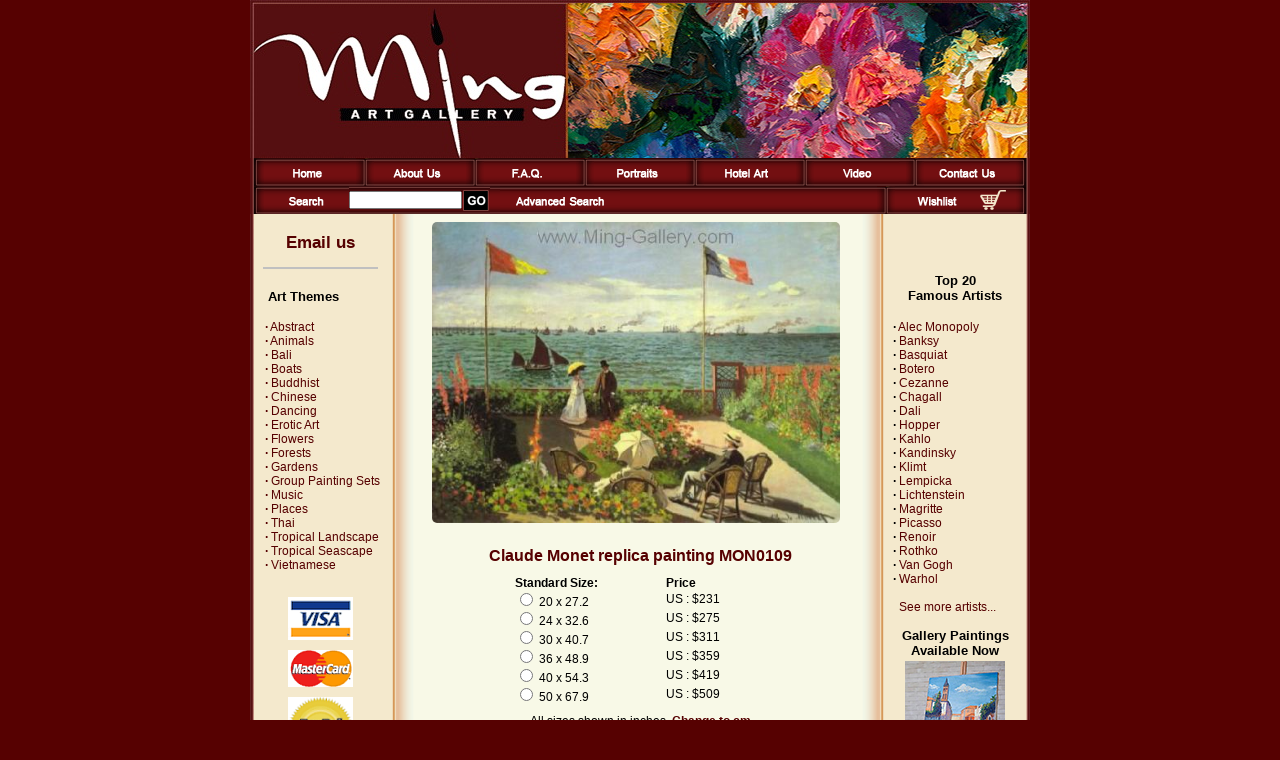

--- FILE ---
content_type: text/html
request_url: https://www.ming-gallery.com/claude-monet-painting-reproduction-MON0109.html
body_size: 26036
content:
<html>
<head>
<title>Monet replica painting MON0109 | Pinturas al Oleo | Ming Gallery  replica painting  | Pinturas al Oleo | Ming Gallery</title>
<meta name="author" content="Ming Gallery">
<meta name="keywords" content="">
<meta name="description" content="Monet replica painting MON0109 at Ming Gallery">
<link rel="canonical" href="https://www.ming-gallery.com/claude-monet-painting-reproduction-MON0109.html"/>
<meta http-equiv="content-type" content="text/html; charset=utf-8">
<meta http-equiv="imagetoolbar" content="no">
<meta name="viewport" content="width=device-width, initial-scale=1">
<link rel="stylesheet" type="text/css" href="https://www.ming-gallery.com/css/responsive.css" media="all" />
<link rel="stylesheet" href="style.css" type="text/css">
<meta name="p:domain_verify" content="04846cf637604caebb66a7716823808d"/>
<script src='https://www.google.com/recaptcha/api.js'></script>

<!-- Google tag (gtag.js) -->
<script async src="https://www.googletagmanager.com/gtag/js?id=G-74EYMBWX8E"></script>
<script>
  window.dataLayer = window.dataLayer || [];
  function gtag(){dataLayer.push(arguments);}
  gtag('js', new Date());

  gtag('config', 'G-74EYMBWX8E');
</script>

<script language="JavaScript1.1" type="text/javascript">
<!-- Begin
function right(e) {
if (navigator.appName == 'Netscape' && 
(e.which == 3 || e.which == 2))
return false;
else if (navigator.appName == 'Microsoft Internet Explorer' && 
(event.button == 2 || event.button == 3)) {
alert("Sorry, you ae not entitled to save this image on your harddrive.");
return false;
}
return true;
}

document.onmousedown=right;
document.onmouseup=right;
if (document.layers) window.captureEvents(Event.MOUSEDOWN);
if (document.layers) window.captureEvents(Event.MOUSEUP);
window.onmousedown=right;
window.onmouseup=right;
//  End -->
</script>

<script language="JavaScript" src="tree.js"></script>
<script language="JavaScript" src="tree_items.php"></script>
<script language="JavaScript" src="tree_tpl.js"></script>
<script language="JavaScript" src="scripts.js"></script>

<script language=JavaScript>
<!--
	
var message="Function Disabled!";
///////////////////////////////////
function clickIE4(){if (event.button==2){alert(message);return false;}}
function clickNS4(e){if (document.layers||document.getElementById&&!document.all){if (e.which==2||e.which==3){alert(message);return false;}}}
if (document.layers){document.captureEvents(Event.MOUSEDOWN);document.onmousedown=clickNS4;}else if (document.all&&!document.getElementById){document.onmousedown=clickIE4;}
document.oncontextmenu=new Function("alert(message);return false")
function _disableselect(e){return false;}function _reEnable(){return true;}//if IE4+
document.onselectstart=new Function ("return false");//if NS6
if (window.sidebar){document.onmousedown=_disableselect; document.onclick=_reEnable;
}

// --> 
</script>


<script language="JavaScript" type="text/javascript">
<!--
var google_conversion_id = 1061175175;
var google_conversion_language = "en_GB";
var google_conversion_format = "1";
var google_conversion_color = "FFFFFF";
if (1.0) {
  var google_conversion_value = 1.0;
}
var google_conversion_label = "signup";
//-->
</script>
<script language="JavaScript" src="http://www.googleadservices.com/pagead/conversion.js">
</script>
<noscript>
<img height=1 width=1 border=0 src="http://www.googleadservices.com/pagead/conversion/1061175175/imp.gif?value=1.0&label=signup&script=0">
</noscript>

<SCRIPT language="JavaScript" type="text/javascript">
<!-- Yahoo! Search Marketing
window.ysm_customData = new Object();
window.ysm_customData.conversion = "transId=,currency=,amount=";
var ysm_accountid  = "1SE4MVT8L116L3T01M2RHEVOJN0";
document.write("<SCR" + "IPT language='JavaScript' type='text/javascript' " 
+ "SRC=//" + "srv1.wa.marketingsolutions.yahoo.com" + "/script/ScriptServlet" + "?aid=" + ysm_accountid 
+ "></SCR" + "IPT>");
// -->
</SCRIPT>

<script type="application/ld+json">
{ 
  "@context": "http://schema.org", 
  "@type": "WebSite", 
  "url": "https://www.ming-gallery.com/", 
  "name": "Ming Art Gallery ", 
  "description": " Ming Art Gallery is the world's largest online art gallery for original and Asian art. Browse our extensive collection of over 5000 oil paintings: Asian masterpieces to delight your eye. Visit us now!"},
</script>
</head>
<body bgcolor="#560101" leftmargin="0" topmargin="0" marginwidth="0" marginheight="0">
<table class="main_header" width="780" border="0" align="center" cellpadding="0" cellspacing="0">
<tr>
<td><a href="https://www.ming-gallery.com/"><img border=0 src="images/ming-gallery.jpg" width="780" height="158" alt=""></a></td>
</tr>
<tr>
<td class="main_menu_area" >

<table class="header_1" width="780" border="0" cellspacing="0" cellpadding="0">
      <tr background="images/ui/button-bg.png" height=28 align=center>
      <td width=1%><img border="0" src="images/ui/sep-a.png"></td>
      <td align=left><a title="Ming Gallery Home" href="https://www.ming-gallery.com/"><img alt="Ming Gallery Home" border="0" src="images/ui/button-home.png"></a></td>
      <td width=1%><img border="0" src="images/ui/sep-b.png"></td>
      <td  align=left><a title="About Us" href="about-us.html"><img alt="About Us" border="0" src="images/ui/button-about.png"></a></td>
      <td width=1%><img border="0" src="images/ui/sep-b.png"></td>
      <td align=left><a title="FAQs" href="frequency-asked-questions.html"><img alt="FAQs" border="0" src="images/ui/button-faq.png"></a></td>
      <td width=1%><img border="0" src="images/ui/sep-b.png"></td>
      <td align=left><a title="Portraits" href="portraits.html"><img alt="Portraits" border="0" src="images/ui/button-portrait.png"></a></td>
      <td width=1%><img border="0" src="images/ui/sep-b.png"></td>
      <td align=left><a title="Hotel Art" href="hotel-art.html"><img alt="Hotel Art" border="0" src="images/ui/button-hotel-art.png"></a></td>
      <td width=1%><img border="0" src="images/ui/sep-b.png"></td>
      <td align=left><a title="Video" href="video.html"><img alt="Video" border="0" src="images/ui/button-video.png"></a></td>
      <td width=1%><img border="0" src="images/ui/sep-b.png"></td>
      <td align=left><a title="Contact Us" href="contact-us.html"><img alt="Contact Us" border="0" src="images/ui/button-contact.png"></a></td>
      <td width=1%><img border="0" src="images/ui/sep-c.png"></td>
      </tr>
</table>

<table class="header_2" width="780" border="0" cellspacing="0" cellpadding="0" id="table3">
<form name="search" method="post" action="search.php?by=search">
    <tr background="images/ui/button-bg.png" height=28 align=center>
    <td width=1%><img border="0" src="images/ui/sep-a.png"></td>
      <td align=left  width="10%"><img border="0" src="images/ui/button-search.png"></a></td>
      <td width="1%" align="center" background="images/ui/web03_12.gif"><input name="q" type="text" size="14"></a></td>
      <td width="1%"><input title="Search for painting" type=image src="images/ui/botton-go.gif" alt="Search for painting"></td>
      <td align=left style="padding-left:10px;"><a title="Advanced Search" href="advanced-search.html"><img alt="Advanced Search" border="0" src="images/ui/button-advanced-search.png"></a></td>
      <td width=1%><img border="0" src="images/ui/sep-b.png"></td>
      <td width="1%"><a title="Wish List" href="wishlist.html"><img alt="Wish List" border="0" src="images/ui/button-wishlist.png"></a></td>
      <td align=right width="1%" style="padding-right: 10px;"><a title="Shopping Cart" href="shopping-cart-content.html"><img alt="Shopping Cart" border=0 width=26 height=20 src="images/ui/shopping-cart.png"></a></td>
      <td width=1%><img border="0" src="images/ui/sep-c.png"></td>
        </tr>
</form>
</table></td>
</tr>
</table>
    
    
<table class="main_content" width="780" border="0" cellspacing="0" cellpadding="0" height="100%" align="center" background=images/pagebackground.gif>
<tr valign="top" align="left"> 
<td class="mobile_hide" width="1" height="100%"><img src="images/blank.gif" width="1" height="24"></td>
<td class="left_sidebar" width="139" height="100%"><img src="images/blank.gif" width="139" height="1">
<table width="139">
<tr>
<td>

<span class="subMenuLeft"><img src="icons_gif/no.gif" width="1" height="1" border="0" alt=""><br>
<h3 style="text-align: center;"><a title="Email us" href="painting-custom-order.html"><font face="Arial" style="font-size: 1.4em; font-weight: 700">Email us</font></a></h3>
<hr noshade style="border: 1px solid #c0c0c0; width: 85%; text-align: right;">
<br>
<span style="padding-left: 14px; font-size: 1.1em;"><b>Art Themes</b><span>
<script language="JavaScript">
<!--//
new tree (TREE_ITEMS, TREE_TPL,"");
//-->
</script>
<div style="height: 15px;"></div>

<!--
<div style="text-align:center; padding-left: 5px;">
<a href="painting-custom-order.html" title="Commission your favorite painting.">
<span class="subMenuLeft" style="font-size: 1.2em; font-weight: 700; font-weight:700;">Custom Orders</span></a>
<br>
<div style="text-align:left; padding-left: 16px; font-size: 12px;">Commission your<br>favorite painting.</div>
</div>
!-->

</span></a>
<div style="text-align: center;">

<div style="height: 10px;"></div>

<img src="images/logo-visa.png" alt="We accept VISA">
<div style="height: 10px;"></div>
<img src="images/logo-mc.png" alt="We accept Mastercard">
<div style="height: 10px;"></div>
<img src="images/logo-paypal.png" alt="We accept PayPal">
<div style="height: 10px;"></div>
<a target="_blank" title="Ming Gallery Official Facebook Page" href="https://www.facebook.com/minggalleryhuahin"><img width="72" title="Ming Gallery Official Facebook Page"  src="images/facebook.png" border="0"></a>

<a target="_blank" title="Ming Gallery on Twitter" href="https://twitter.com/ming_gallery"><img title="Ming Gallery on Twitter" src="images/twitter.png" border="0" width="67"></a>

<div style="height: 10px;"></div>
<a target="_blank" title="Ming Gallery on Instagram" href="https://www.instagram.com/mingartgallery/"><img width="65" title="Ming Gallery on Instagram" src="images/instagram.png" border="0"></a>

<div style="height: 10px;"></div>
<a target="_blank" title="Ming Gallery on Pinterest" href="https://www.pinterest.com/MingGalleryThailand/"><img width="65" title="Ming Gallery on Pinterest" src="images/pinterest.png" border="0"></a>

<div style="height: 10px;"></div>
<a target="_blank" title="Ming Gallery Youtube channel" href="https://www.youtube.com/MingGallery"><img width="65" title="Ming Gallery on Youtube" src="images/youtube.png" border="0"></a>
</div>
<div style="height: 15px;"></div>

</td>
</tr>
</table>
			
</td>
<td class="mobile_hide" width="10" height="100%"><img src="images/blank.gif" width="15" height="24"></td>
<td class="content_area" width="470" height="100%"><img src="images/blank.gif" width="470" height="5">
<table width="90%" valign="top" align="center">
<tr>
<td>
<script language="JavaScript">
<!--

function getCheckedValue(radioObj) {
	if(!radioObj)
		return "";
	var radioLength = radioObj.length;
	if(radioLength == undefined)
		if(radioObj.checked)
			return radioObj.value;
		else
			return "";
	for(var i = 0; i < radioLength; i++) {
		if(radioObj[i].checked) {
			return radioObj[i].value;
		}
	}
	return "";
}


function radio_button_checker(obj)
{
// set var radio_choice to false
var radio_choice = false;

// Loop from zero to the one minus the number of radio button selections
for (counter = 0; counter < obj.length; counter++)
{
// If a radio button has been selected it will return true
// (If not it will return false)
if (obj[counter].checked)
radio_choice = true; 
}

if (!radio_choice)
{
// If there were no selections made display an alert box 
alert("Please select size before add to cart.")
return (false);
}
return (true);
}

function gotoWish(obj) {
	var indexOfCheck;
	var radio_choice = false;
	for (counter = 0; counter < obj.length; counter++) {
		if (obj[counter].checked) {
			radio_choice = true; 
			indexOfCheck = counter;
		}
	}
	if (!radio_choice)
	{
	// If there were no selections made display an alert box 
		alert("Please select size before add to wishlist.")
		return (false);
	} else {
		//alert(indexOfCheck);
		window.location = "save_wishlist.php?id=00001085&size="+(indexOfCheck+1);
	}
}
-->
</script>
<form name ="Act" method="post" action="save_to_cart.php">

<input type="hidden" name="ReferPage" value="">

<table cellspacing=0 cellpadding=0 width="100%" border=0>
<tr>
<td valign="middle" align="center" width="100%" rowspan="6">
<style>
/* Style the Image Used to Trigger the Modal */
#myImg {
    border-radius: 5px;
    cursor: pointer;
    transition: 0.3s;
}

#myImg:hover {opacity: 0.7;}

/* The Modal (background) */
.modal {
    display: none; /* Hidden by default */
    position: fixed; /* Stay in place */
    z-index: 1; /* Sit on top */
    padding-top: 0px; /* Location of the box */
    left: 0;
    top: 0;
    width: 100%; /* Full width */
    height: 100%; /* Full height */
    overflow: auto; /* Enable scroll if needed */
    background-color: rgb(0,0,0); /* Fallback color */
    background-color: rgba(0,0,0,0.9); /* Black w/ opacity */
}

/* Modal Content (Image) */
.modal-content {
    margin: auto;
	margin-top: 15px;
    display: block;
	height: 1000;
	max-width: 100%;
	max-height: 94vh;
}

/* Caption of Modal Image (Image Text) - Same Width as the Image */
#caption {
    margin: auto;
    display: block;
    width: 100%;
    text-align: center;
	padding-top: 10px;
	color: #fff;
    height: 20px;
	font-size: 1.5em;
	margin: auto;
	
}

/* Add Animation - Zoom in the Modal */
.modal-content, #caption {
    -webkit-animation-name: zoom;
    -webkit-animation-duration: 0.6s;
    animation-name: zoom;
    animation-duration: 0.6s;
}

@-webkit-keyframes zoom {
    from {-webkit-transform:scale(0)}
    to {-webkit-transform:scale(1)}
}

@keyframes zoom {
    from {transform:scale(0)}
    to {transform:scale(1)}
}


/* 100% Image Width on Smaller Screens */
@media only screen and (max-width: 700px){
    .modal-content {
        width: 100%;
    }
}

/* The Close Button */
.close {
    position: absolute;
    top: 5px;
    right: 20px;
    color: #f1f1f1;
    font-size: 40px;
    font-weight: bold;
    transition: 0.3s;
}

.close:hover,
.close:focus {
    color: #bbb;
    text-decoration: none;
    cursor: pointer;
}
</style>


<!-- Trigger the Modal -->
<img id="myImg" alt="Claude Monet replica painting MON0109" title="Claude Monet replica painting MON0109" src="img_big/MON0109.jpg" width=98% align=left border="0">
<!-- The Modal -->
<div id="myModal" class="modal">
<div id="caption"></div>
<span class="close" onclick="document.getElementById('myModal').style.display='none'">&times;</span>   
  <!-- Modal Content (The Image) -->
  <img class="modal-content" id="img01">

  
</div>


<script>
// Get the modal
var modal = document.getElementById('myModal');

// Get the image and insert it inside the modal - use its "alt" text as a caption
var img = document.getElementById('myImg');
var modalImg = document.getElementById("img01");
var captionText = document.getElementById("caption");
img.onclick = function(){
    modal.style.display = "block";
    modalImg.src = this.src;
    captionText.innerHTML = this.alt;
}

// Get the <span> element that closes the modal
var span = document.getElementsByClassName("modal")[0];

// When the user clicks on <span> (x), close the modal
span.onclick = function() { 
    modal.style.display = "none";
}
</script>	
</td>
</tr>
</table>
<br>
<div class="subNameTitle">
<h1 style="font-size: 1.3em; text-align: center;">Claude Monet replica painting MON0109</h1>
</div>

<table cellspacing=0 cellpadding=0 width="100%" border=0>
<tr>
<td valign=top class=style11>

<table border="0" cellspacing="0" cellpadding="0" align=center width=60%>
<tr>
<td><b>Standard Size:</b></td><td><b>Price</b></td>
</tr>
<tr>
<td>
<input type="radio" name="size" value="1"  > 20 x 27.2</td>
<td>
US : $231</td>
</tr>
<tr>
<td>
<input type="radio" name="size" value="2"  > 24 x 32.6</td>
<td>
US : $275</td>
</tr>
<tr>
<td>
<input type="radio" name="size" value="3"  > 30 x 40.7</td>
<td>
US : $311</td>
</tr>
<tr>
<td>
<input type="radio" name="size" value="4"  > 36 x 48.9</td>
<td>
US : $359</td>
</tr>
<tr>
<td>
<input type="radio" name="size" value="5"  > 40 x 54.3</td>
<td>
US : $419</td>
</tr>
<tr>
<td>
<input type="radio" name="size" value="6"  > 50 x 67.9</td>
<td>
US : $509</td>
</tr>
</table>

</td>
</tr>
<tr>
<td align=center>
<div style="padding:10px;">
<span class=style12>All sizes shown in inches. <a href="claude-monet-painting-reproduction-MON0109.html?pgsize=cm"><b>Change to cm</b></a></span>
</div>
</td>
 </tr>
 <tr>
<td align=center>
<div style="padding:10px;">
	<table border="0" cellspacing="0" cellpadding="0" align=center>
	<tr>
	<td><b>Select currency :</b></td>
	<td>
			
		<select name="Currency" onChange="document.location='claude-monet-painting-reproduction-MON0109.html?id=MON0109&currency='+this.form.Currency.value+'&quantity='+this.form.Amount.value+'&setsize='+getCheckedValue(this.form.size);">
	<!--
		<select name="Currency" onChange="document.location='/detail_artist.php?id=MON0109&currency='+this.form.Currency.value+'&quantity='+this.form.Amount.value+'&setsize='+getCheckedValue(this.form.size);">
		!-->
	
		<option value="0" >$ US Dollar
		<option value="1" >&pound; British Pounds Sterling
		<option value="2" >&euro; Euro
		<option value="3" >&#3647; Thai Baht
		</select>
		<script>document.Act.Currency.value = "0";</script>
		<input type="hidden" name="ID_Product" value="00001085">
	</td>
	</tr>
	</table>
</div>		
</td>
</tr>
<tr>
<td align=center height=50><input type="image" src="images/add-to-cart.gif" border="0" alt="Add to Cart" title="Add to Cart" onclick="return(radio_button_checker(this.form.size));">&nbsp;<a href="#" onclick="javascript:gotoWish(document.Act.size);"><img alt="Add to Wishlist" title="Add to Wishlist" src="images/add-to-wishlist.gif" border=0></a></td>
</tr>
<tr>
<td align=center>
<!-- <a href="full-money-back-guarantee.html" title="Money Back Guarantee">Money Back Guarantee</a><br> !-->
Money Back Guarantee<br>
Hand-Painted by Experienced Artists<br>
Windsor & Newton Paint on Fine Canvas<br>
Minimum three weeks to paint<br>
Paintings shipped rolled up in a strong plastic tube
</td>
</tr>
</table>
<input type="hidden" name="ID_Product" value="00001085" >
<input type="hidden" name="Amount" value="1">
</form>

</div>
<br>&nbsp;
</td>
</tr>
</table>
<td class="mobile_hide" width="15" height="100%"><img src="images/blank.gif" width="15" height="24"></td>          
<td class="right_sidebar" width="130" height="100%"><img src="images/blank.gif" width="130" height="1">


<table width="130" align=right>
<tr>
<td>
<br>
<br>
<div style="text-align:center; font-size: 13px; margin-top: 27px;"><b>Top 20</b></div>
<div style="text-align:center; font-size: 1.1em; margin-bottom: 3px;"><b>Famous Artists</b></div>
<br>
<b>&middot;</b>&nbsp;<a class="subMenuLeft" href="alec-monopoly-painting-reproduction.html">Alec Monopoly</a><br>
<b>&middot;</b>&nbsp;<a class="subMenuLeft" href="banksy-painting-reproduction.html">Banksy</a><br>
<b>&middot;</b>&nbsp;<a class="subMenuLeft" href="jeanmichel-basquiat-painting-reproduction.html">Basquiat</a><br>
<b>&middot;</b>&nbsp;<a class="subMenuLeft" href="fernando-botero-painting-reproduction.html">Botero</a><br>
<b>&middot;</b>&nbsp;<a class="subMenuLeft" href="paul-cezanne-painting-reproduction.html">Cezanne</a><br>
<b>&middot;</b>&nbsp;<a class="subMenuLeft" href="marc-chagall-painting-reproduction.html">Chagall</a><br>
<b>&middot;</b>&nbsp;<a class="subMenuLeft" href="salvador-dali-painting-reproduction.html">Dali</a><br>
<b>&middot;</b>&nbsp;<a class="subMenuLeft" href="edward-hopper-painting-reproduction.html">Hopper</a><br>
<b>&middot;</b>&nbsp;<a class="subMenuLeft" href="frida-kahlo-painting-reproduction.html">Kahlo</a><br>
<b>&middot;</b>&nbsp;<a class="subMenuLeft" href="wassily-kandinsky-painting-reproduction.html">Kandinsky</a><br>
<b>&middot;</b>&nbsp;<a class="subMenuLeft" href="gustav-klimt-painting-reproduction.html">Klimt</a><br>
<b>&middot;</b>&nbsp;<a class="subMenuLeft" href="tamara-de-lempicka-painting-reproduction.html">Lempicka</a><br>
<b>&middot;</b>&nbsp;<a class="subMenuLeft" href="roy-lichtenstein-painting-reproduction.html">Lichtenstein</a><br>
<b>&middot;</b>&nbsp;<a class="subMenuLeft" href="rene-magritte-painting-reproduction.html">Magritte</a><br>
<b>&middot;</b>&nbsp;<a class="subMenuLeft" href="pablo-picasso-painting-reproduction.html">Picasso</a><br>
<b>&middot;</b>&nbsp;<a class="subMenuLeft" href="pierre-auguste-renoir-painting-reproduction.html">Renoir</a><br>
<b>&middot;</b>&nbsp;<a class="subMenuLeft" href="marc-rothko-painting-reproduction.html">Rothko</a><br>
<b>&middot;</b>&nbsp;<a class="subMenuLeft" href="vincent-van-gogh-painting-reproduction.html">Van Gogh</a><br>
<b>&middot;</b>&nbsp;<a class="subMenuLeft" href="andy-warhol-painting-reproduction.html">Warhol</a><br>
<br>
<b>&nbsp;</b>&nbsp;<a class="subMenuLeft" href="all-artists.html">See more artists...</a><br>
<br>

<div style=" text-align:center;">
<b style="font-size: 13px; font-weight: 700">Gallery Paintings Available Now</b>
<div style="height: 3px;"></div>
<a title="Gallery Paintings Available Now." class="subMenuLeft" href="paintings-in-stock-paintings.html"><img alt="Gallery Paintings Available Now." src="images/instock.jpg"></a>
<br>
<br>
<b style="font-size: 13px; font-weight: 700">Custom Orders</b>
<div style="height: 3px;"></div>
<a title="Commission your favorite painting." class="subMenuLeft" href="painting-custom-order.html"><img alt="Commission your favorite painting." src="images/commission2.jpg"></a>
<br>Commission your favorite painting.
<br>
<br>
<b style="font-size: 13px; font-weight: 700">Portraits</b>
<div style="height: 3px;"></div>
<a title="Have a portrait painted." class="subMenuLeft" href="portraits.html"><img alt="Have a portrait painted." src="images/portrait2.jpg"></a>
<br>Have a portrait painted.

</div>

<br>
<br>
</td>
</tr>
</table>

</td>
<td class="mobile_hide" width="10" height="100%"><img src="images/blank.gif" width="10" height="24"></td>
</tr>
</table>

<table border="0" cellspacing="0" cellpadding="0" align="center">
<tr>
    <td valign="middle" align="center" height="30">
    <a class="footer" href="policies.html" title="Policies">Policies</a>&nbsp;|&nbsp;
    <a class="footer" href="wholesale.html" title="Wholesale">Wholesale</a>&nbsp;|&nbsp;
    <a class="footer" href="links.html" title="Links">Links</a>&nbsp;|&nbsp;
    <a class="footer" href="link-to-us.html" title="Link to us">Link to Us</a>&nbsp;|&nbsp;
    <a class="footer" href="articles.html" title="Articles">Articles</a>&nbsp;|&nbsp;
    <a class="footer" href="artist-bio.html" title="Artist Bio">Artist Bio</a>&nbsp;|&nbsp;
    <a class="footer" href="site-map.html" title="Site Map">Site Map</a>
    </td>
</tr>
</table>
<br>
<p align=center class="footer"> Copyright &copy; 2006 - 2026 <a class="footer" href="https://www.ming-gallery.com" title="Ming Gallery">Ming Gallery</a>. All rights reserved.<br>Website development by <a class="footer" href="https://www.pattayaweb.com" target="_blank" title="PattayaWeb.com">PattayaWeb.com</a></p>


</td>
</tr>
</table>


<div class="MobileMenu" style="display: none; "> 
<ul class="mobile_main_menu"> 
<li><a href="index.html">Home</a></li>
<li><a href="shopping-cart-content.html">Shopping Cart</a></li>
<li><a href="painting-wish-list.html">Wish List</a></li>
<li><a href="checkout.html">Checkout</a></li>
<li><a href="customer-login.html">Login</a></li>
<li><a href="about-us.html">About Us</a></li>
<li><a href="frequency-asked-questions.html">FAQ's</a></li>
<li><a href="wholesale-paintings.html">Wholesale</a></li> 
<li><a href="painting-advanced-search.html">Advanced Search</a></li>
<li><a href="portraits.html">Portraits</a></li>
<li><a href="links.html">Links</li>
<li><a href="link-to-us.html">Link To Us</a></li>
<li><a href="contact-us.html">Contact Us</a></li>
<li><a href="articles-news.html">Articles</a></li>
<li><a href="site-map.html">Site Map</a></li>
<li style="display: none; "> <form name="search" method="post" action="search.php?by=search"> 
 <input type=image src="images/ui/botton-go.gif" alt="Search for painting"> 
 <img border=0 alt="Type any keyword to search for a painting" src="images/ui/search.gif" width="51" height="28"> 
 <input name="search" type="text" size="14"> 
</form></li>

</ul>

</div>
<div class="mobileBottom" style="display: none; "> 
	<div class="menuToggler" data-tigger="MobileMenu">Menu</div>
	<div class="themeToggler" data-tigger="left_sidebar" > Themes </div>
	<div class="ArtistsToggler" data-tigger="right_sidebar"> Artists</div> 
	<div class="cartItem" ><a href="painting-wish-list.html"> 
	Cart</a></div> 
</div>
<script
  src="https://code.jquery.com/jquery-2.2.4.min.js"
  integrity="sha256-BbhdlvQf/xTY9gja0Dq3HiwQF8LaCRTXxZKRutelT44="
  crossorigin="anonymous"></script>
<script type="text/javascript"> 
	$(".mobileBottom div").click(function(){
		$(this).siblings('div').removeClass('active'); 
		var active_item = $(this).attr('data-tigger');
		$(this).addClass('active'); 
		
		
		if(active_item != null || active_item != ''){ 
		    if($('.' + active_item).hasClass('active')){
		        
	        	$(".MobileMenu").removeClass("active");
        		$(".left_sidebar").removeClass("active");
        		$(".right_sidebar").removeClass("active");
		    }else{
	        	$(".MobileMenu").removeClass("active");
        		$(".left_sidebar").removeClass("active");
        		$(".right_sidebar").removeClass("active");
			    $('.' + active_item).addClass('active');
		        
		    } 
		}
		
	}); 
	$(".content_area").click(function(){
		$(".MobileMenu").removeClass("active");
		$(".left_sidebar").removeClass("active");
		$(".right_sidebar").removeClass("active"); 
	}); 
</script></body>
</html>
